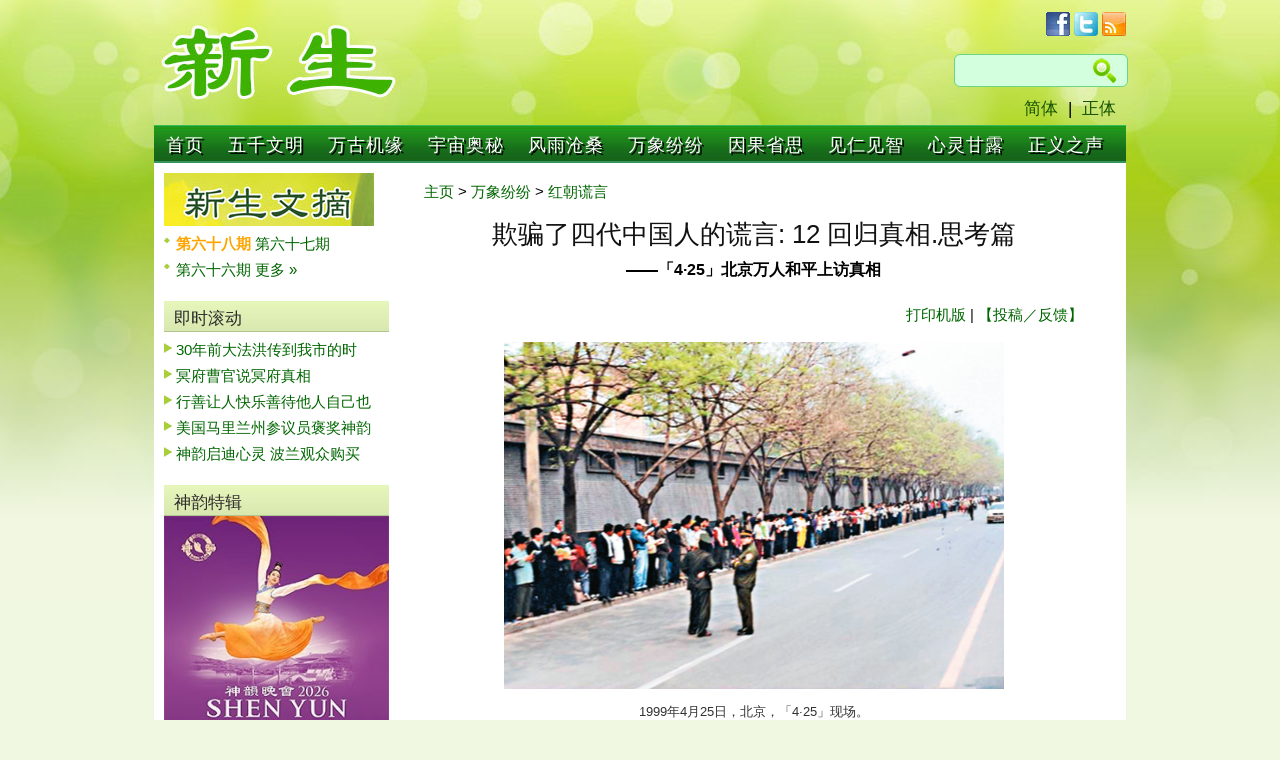

--- FILE ---
content_type: text/html; charset=utf-8
request_url: https://www.xinsheng.net/xs/articles/gb/2024/2/19/57959.html
body_size: 5975
content:

<!DOCTYPE html PUBLIC "-//W3C//DTD XHTML 1.0 Transitional//EN" "http://www.w3.org/TR/xhtml1/DTD/xhtml1-transitional.dtd">
<html xmlns="http://www.w3.org/1999/xhtml">
<head>
<meta http-equiv="Content-Type" content="text/html; charset=UTF-8" />
<meta http-equiv="Cache-control" content="max-age=60">
<title>欺骗了四代中国人的谎言: 12 回归真相.思考篇</title>
<link href="/media/css/main.css" rel="stylesheet" type="text/css" />

<link href="/media/css/reset.css" rel="stylesheet" type="text/css" />
<link href="/media/css/style.css?test=999" rel="stylesheet" type="text/css" />
<script type="text/javascript" src="/media/js/top_menu.js"></script>

<script type="text/javascript">
	function changePageNum(ddl) {
		current_page = ddl.options[ddl.selectedIndex].value;
		//loadListing(current_page);
		//set_catPageNumDDL();
		var pageurl=window.location.href;
		if (pageurl.indexOf("page-")>0)
		{
			pageurl=pageurl.substring(0,pageurl.indexOf("page-"));
		}
		window.location=pageurl+"page-"+current_page + ".html";	
	}
</script>
</head>

<body lang="zh-cn">

		

	<div id="site_wrap">
         	  <div id="top">
        	<div id="logo"><a href="/"><img src="/xs/images/logo.jpg" /></a></div>
        	<div id="logo_right">
                <div id="social"><a href="http://facebook.com/xinsheng.net"><img src="/xs/images/icon_facebook.jpg" /></a>&nbsp;<a href="https://twitter.com/XinShengNet"><img src="/xs/images/icon_twitter.jpg" /></a>&nbsp;<a href="/feeds/latest"><img src="/xs/images/icon_rss.jpg" /></a></div>
                <div class="clear"></div>
				  
				<div id="search">
				  <form method="get" action="https://www.google.com/cse">
				  <input name="cx" value="004686976068379385819:1_nbuusbady" type="hidden">
				  <div class="search_area">
				  <input name="q" type="text" /><input type="submit" />
				  </div>
				  </form>
			    </div>
				<div class="clear"></div>
            <div id="languages"><a href="/xs/articles/gb/default.htm">简体</a>|<a href="/xs/articles/big5/default.htm">正体</a></div>
            <!--logo_right --></div>
 	<!--top --></div>
 
<div class="top_menu_style" id="chromemenu">
<ul>
	<li><a href="/xs/articles/gb/default.htm" >首页</a></li>
    
    <li><a href="/xs/category/gb/27/" rel="dropmenu27" >五千文明</a></li>
    
    <li><a href="/xs/category/gb/60/" rel="dropmenu60" >万古机缘</a></li>
    
    <li><a href="/xs/category/gb/65/" rel="dropmenu65" >宇宙奥秘</a></li>
    
    <li><a href="/xs/category/gb/3/" rel="dropmenu3" >风雨沧桑</a></li>
    
    <li><a href="/xs/category/gb/12/" rel="dropmenu12" >万象纷纷</a></li>
    
    <li><a href="/xs/category/gb/5/" rel="dropmenu5" >因果省思</a></li>
    
    <li><a href="/xs/category/gb/66/" rel="dropmenu66" >见仁见智</a></li>
    
    <li><a href="/xs/category/gb/23/" rel="dropmenu23" >心灵甘露</a></li>
    
    <li><a href="/xs/category/gb/98/" rel="dropmenu98" >正义之声</a></li>
   
</ul>
</div>
          
<!--drop down menu --><div></div><div id="dropmenu27" class="dropmenudiv"><a href="/xs/subcategory/gb/4470/">历史回廊</a><a href="/xs/subcategory/gb/4414/">敬天重德</a><a href="/xs/subcategory/gb/4467/">修炼文化</a><a href="/xs/subcategory/gb/4473/">世界回眸</a><a href="/xs/subcategory/gb/4518/">再现辉煌</a></div><div id="dropmenu60" class="dropmenudiv"><a href="/xs/subcategory/gb/4424/">道德升华</a><a href="/xs/subcategory/gb/4423/">缘归大法</a><a href="/xs/subcategory/gb/4483/">病祛身轻</a><a href="/xs/subcategory/gb/4520/">佛光普照</a><a href="/xs/subcategory/gb/4494/">今日神话</a></div><div id="dropmenu65" class="dropmenudiv"><a href="/xs/subcategory/gb/4448/">史前文化</a><a href="/xs/subcategory/gb/4445/">生命探索</a><a href="/xs/subcategory/gb/4446/">浩瀚时空</a><a href="/xs/subcategory/gb/4450/">中外预言</a><a href="/xs/subcategory/gb/4447/">科学新见</a></div><div id="dropmenu3" class="dropmenudiv"><a href="/xs/subcategory/gb/4433/">迫害真相</a><a href="/xs/subcategory/gb/4486/">矢志不渝</a><a href="/xs/subcategory/gb/4490/">揭恶扬善</a><a href="/xs/subcategory/gb/4519/">曝光邪恶</a><a href="/xs/subcategory/gb/2328/">慈悲为怀</a></div><div id="dropmenu12" class="dropmenudiv"><a href="/xs/subcategory/gb/4524/">人生百态 </a><a href="/xs/subcategory/gb/4523/">社会乱象</a><a href="/xs/subcategory/gb/4501/">红朝谎言</a><a href="/xs/subcategory/gb/4472/">华夏浩劫</a></div><div id="dropmenu5" class="dropmenudiv"><a href="/xs/subcategory/gb/4495/">善有善报</a><a href="/xs/subcategory/gb/4440/">恶有恶报</a><a href="/xs/subcategory/gb/4439/">天怒人怨</a><a href="/xs/subcategory/gb/4441/">因缘启示</a></div><div id="dropmenu66" class="dropmenudiv"><a href="/xs/subcategory/gb/4452/">深思明鉴</a><a href="/xs/subcategory/gb/4453/">心明眼亮</a><a href="/xs/subcategory/gb/4460/">信仰漫谈</a><a href="/xs/subcategory/gb/4459/">杂谈随笔</a></div><div id="dropmenu23" class="dropmenudiv"><a href="/xs/subcategory/gb/4462/">上善若水</a><a href="/xs/subcategory/gb/4465/">省思感悟</a><a href="/xs/subcategory/gb/4464/">寓言启示</a><a href="/xs/subcategory/gb/4498/">诗文乐画</a></div><div id="dropmenu98" class="dropmenudiv"><a href="/xs/subcategory/gb/4432/">国际声援</a><a href="/xs/subcategory/gb/4487/">天地正气</a><a href="/xs/subcategory/gb/4497/">良知永存</a><a href="/xs/subcategory/gb/4431/">紧急救援</a></div>

<script type="text/javascript">

cssdropdown.startchrome("chromemenu")

</script>                


  

        <div id="content">
			<div id="content_row1 content_article">
           	  <div id="content_row1_left">
                                <img src="/xs/images/gb/xs_digest.jpg">
                <div class="list_arrow_green list_bullet_green">
                          <ul>
                           
					   		  <li>
                                  <a href="/xs/articles/gb/2025/12/14/58960.html">
                                       <font color="#FFA500"><b>  
                                  第六十八期 
                                   </b></font> 
                                  </a>
					   		  
					       
					   		  
                                  <a href="/xs/articles/gb/2025/10/14/58876.html">
                                       
                                  第六十七期 
                                  
                                  </a>
					   		  </li>
					       
					   		  <li>
                                  <a href="/xs/articles/gb/2025/8/14/58792.html">
                                       
                                  第六十六期 
                                  
                                  </a>
					   		  
					                                       
                                <a href="/xs/subcategory/gb/4521/">更多 »</a>
                              </li>
                            </ul>
                <!--list_order --></div>
                         
                <div class="clear"></div> 
               					<h2 class="titleA">即时滚动</h2>
                <div class="list_arrow_green">
                    <ul>
                        
					   <li><a href="/xs/articles/gb/2026/1/21/59015.html">30年前大法洪传到我市的时</a></li>
					   
					   <li><a href="/xs/articles/gb/2026/1/20/59014.html">冥府曹官说冥府真相</a></li>
					   
					   <li><a href="/xs/articles/gb/2026/1/19/59013.html">行善让人快乐善待他人自己也</a></li>
					   
					   <li><a href="/xs/articles/gb/2026/1/18/59010.html">美国马里兰州参议员褒奖神韵</a></li>
					   
					   <li><a href="/xs/articles/gb/2026/1/18/59009.html">神韵启迪心灵 波兰观众购买</a></li>
					   
                    </ul>
                <!--list_arrow_green --></div>

	
                    <div class="clear"></div>

								<h2 class="titleA">神韵特辑</h2>
					<div id="shen-yun">
                    	<a href="http://www.shenyun.com" target="_blank"><img src="/xs/images/shen-yun-poster.jpg" /></a>
                <div class="list_arrow_green list_bullet_green">
                        	<ul>
								
                                <li><a href="/xs/articles/gb/2026/1/18/59009.html">神韵启迪心灵 波兰观众购买</a></li>
								
                                <li><a href="/xs/articles/gb/2026/1/18/59010.html">美国马里兰州参议员褒奖神韵</a></li>
								
                                <li><a href="/xs/articles/gb/2026/1/15/59006.html">神韵火爆欧美5国　善的讯息</a></li>
								
                                <li><a href="/xs/articles/gb/2026/1/11/59001.html">神韵莅临肯尼迪中心演出　华</a></li>
								
                                <li><a href="/xs/articles/gb/2026/1/10/58997.html">神韵台湾演出持续爆满 动荡</a></li>
								
                                <li><a href="/xs/articles/gb/2026/1/9/58996.html">神韵开启美国首都巡回演出　</a></li>
								
                                <li><a href="/xs/articles/gb/2026/1/7/58993.html">神韵8个团全球演出　唤醒善</a></li>
								
                                <li><a href="/xs/articles/gb/2026/1/6/58991.html">神韵开启2026年巡演　美</a></li>
								
                                <li><a href="/xs/articles/gb/2026/1/4/58986.html">恭贺神韵成立20周年　马里</a></li>
								
                            </ul>
                            <p class="more"><a href="/xs/topic/gb/23/">更多文章 »</a></p>
                <!--list_arrow_green --></div>
                    <!--shen-yun --></div>

					<div class="clear"></div>
                                    <div class="list_arrow_green list_bullet_red">
                <!--list_arrow_green --></div>

					<div class="clear"></div>
					                <h2 class="titleA">热门排行</h2>
                <div class="list_arrow_green list_order">
                        	<ul>
						      
                                <li><a href="/xs/articles/gb/2026/1/14/59005.html">不听修道人劝说，南朝宋文帝</a></li>
						      
                                <li><a href="/xs/articles/gb/2026/1/10/58997.html">神韵台湾演出持续爆满 动荡</a></li>
						      
                                <li><a href="/xs/articles/gb/2026/1/12/59002.html">法缘已在只待链接</a></li>
						      
                                <li><a href="/xs/articles/gb/2026/1/16/59007.html">德行才是行走于人间的通行证</a></li>
						      
                                <li><a href="/xs/articles/gb/2026/1/10/58999.html">中国法轮功学员近期遭迫害案</a></li>
						      
                                <li><a href="/xs/articles/gb/2026/1/9/58995.html">新学员：我亲身体验了大法的</a></li>
						      
                                <li><a href="/xs/articles/gb/2026/1/11/59001.html">神韵莅临肯尼迪中心演出　华</a></li>
						      
                                <li><a href="/xs/articles/gb/2026/1/9/58996.html">神韵开启美国首都巡回演出　</a></li>
						      
                                <li><a href="/xs/articles/gb/2026/1/15/59006.html">神韵火爆欧美5国　善的讯息</a></li>
						      
                                <li><a href="/xs/articles/gb/2026/1/18/59009.html">神韵启迪心灵 波兰观众购买</a></li>
						      
                                <li><a href="/xs/articles/gb/2026/1/18/59010.html">美国马里兰州参议员褒奖神韵</a></li>
						      
                                <li><a href="/xs/articles/gb/2026/1/10/59000.html">海外一周简讯(2026年1</a></li>
						      
                            </ul>
                <!--list_order --></div>


              <!--content_row1_left --></div>
            	
                <div id="content_row1_article">
                	<span class="breadcrumbs"><a href="/">主页</a> > <a href="/xs/category/gb/12/">万象纷纷</a> > <a href="/xs/subcategory/gb/4501/">红朝谎言</a></span>
                    <div id="article_body">
                	<h2 class="article-title">欺骗了四代中国人的谎言: 12 回归真相.思考篇</h2>
					<center><h4>——「4·25」北京万人和平上访真相</h4></center> 
                    <span class="action"><a href="/xs/articles/gb/2024/2/19/57959p.html">打印机版</a> | <a href="/xs/feedback/gb/?from=欺骗了四代中国人的谎言: 12 回归真相.思考篇">【投稿／反馈】</a></span>
					
						
						<p></p><center><table border="0" cellpadding="0" cellspacing="2" cols="2" width="600"><tbody><tr align="CENTER" valign="top"><td><a href="http://www.xinsheng.net/media/article_images/2024/0217/425.png"><img src="http://www.xinsheng.net/media/article_images/2024/0217/425-s.png" alt="" border="1" hspace="0" vspace="5"></a><p><span class="caption">1999年4月25日，北京，「4·25」现场。</span></td></tr></tbody></table></center><br>文:张奇<br><br>「今天一大早，上海体育中心人头攒动，本市近万名爱好法轮大法的炼功者会聚一处进行推广表演。法轮大法创始人李洪志师父于1992年向社会公开传功讲法，受到广大群众的欢迎，全世界约有一亿人在学法轮大法。」<br><br>以上是1998年12月上海电视台播出的一段新闻，当时法轮功广受欢迎，中共政府部门，甚至政治局高层也对法轮功有正面的了解。<br><br>1999年4月11日，中科院院士何祚庥在天津教育学院《青少年科技博览》杂志发表文章，污蔑法轮功致人得精神病。天津法轮功学员去编辑部澄清真相，却遭到天津市公安局防暴警察的殴打，45人被抓。4月25日，万名法轮功学员到北京中南海附近的国家信访办和平上访，提出三项合法要求：释放被非法抓捕的法轮功学员；允许出版法轮功书籍；给法轮功修炼群众一个宽松的修炼环境。<br><br>当天上午，时任国务院总理朱镕基走出中南海接待法轮功学员，并责成国家信访局负责人与学员代表座谈，其他学员一直在外面静静地等候。晚上9点多，得知天津被捕学员得到释放，学员们平静离开，地上干净得连一个纸片都没有。<br><br>没有口号，没有标语，没有喧哗，法轮功学员表现出的善良、理智、祥和的风范，开创了中国历史上万人和平上访并顺利解决问题的先河，但却被中共诬蔑为「围攻中南海」。<br><br>当夜，江泽民给中央政治局常委写信，表达了对法轮功迅速发展的担忧，认为法轮功是在和党争夺民心。他说：「共产党如果战胜不了法轮功，那将是天大的笑话。」江泽民的妒嫉导致他失去了理智，以权代法，1999年7月20日掀起了对法轮功的迫害。<br>
                    <br/><br/><span class="article-info">
						发稿：2024年2月19日
							</span>
						
                    <!--article_body --></div>
                    <div class="clear"></div>
					
						<h3 class="related_title">相关文章：</h3>
						<div class="clear"></div>
						<div class="related_articles right-border">
						  <div class="list_arrow_green list_bullet_green re_font">
								<ul>
										
										  <li><a href="/xs/articles/gb/2024/2/15/57953.html">中国新年话传统</a>  
										
										  <li><a href="/xs/articles/gb/2024/2/14/57951.html">欺骗了四代中国人的谎言：13回归真相·</a>  
										
										  <li><a href="/xs/articles/gb/2024/2/3/57926.html">欺骗了四代中国人的谎言：11回归真相·</a>  
										
										  <li><a href="/xs/articles/gb/2024/1/24/57912.html">欺骗了四代中国人的谎言：10回归真相·</a>  
										
										  <li><a href="/xs/articles/gb/2023/12/31/57869.html">欺骗了四代中国人的谎言：9经典谎言·欺</a>  
										
										  <li><a href="/xs/articles/gb/2023/12/26/57861.html">欺骗了四代中国人的谎言：8经典谎言·欺</a>  
										
										  <li><a href="/xs/articles/gb/2023/12/18/57846.html">欺骗了四代中国人的谎言：7经典谎言·人</a>  
										
										  <li><a href="/xs/articles/gb/2023/12/15/57839.html">欺骗了四代中国人的谎言：6经典谎言·人</a>  
										
										  <li><a href="/xs/articles/gb/2023/12/4/57823.html">欺骗了四代中国人的谎言：5经典谎言·人</a>  
										
										  <li><a href="/xs/articles/gb/2023/11/29/57815.html">欺骗了四代中国人的谎言：4经典谎言·人</a>  
										
								</ul>
						<!--list_arrow_green --></div>
						<!--related_articles --></div>
						 <div class="related_articles">
						  <div class="list_arrow_green list_bullet_green re_font">
								<ul>
										
										  <li><a href="/xs/articles/gb/2023/11/22/57804.html">欺骗了四代中国人的谎言：3 经典谎言·</a>  
										
										  <li><a href="/xs/articles/gb/2023/11/5/57781.html">欺骗了四代中国人的谎言4：经典谎言·文</a>  
										
										  <li><a href="/xs/articles/gb/2023/10/31/57774.html">欺骗了四代中国人的谎言(3)经典谎言·</a>  
										
										  <li><a href="/xs/articles/gb/2023/10/30/57769.html">欺骗了四代中国人的谎言(2)经典谎言·</a>  
										
										  <li><a href="/xs/articles/gb/2023/10/29/57768.html">欺骗了四代中国人的谎言(1)经典谎言·</a>  
										
										  <li><a href="/xs/articles/gb/2023/6/23/57576.html">无神论的中共为甚么需要人发誓？ </a>  
										
										  <li><a href="/xs/articles/gb/2023/6/19/57568.html">内幕揭露律师怎样被中共洗脑 </a>  
										
										  <li><a href="/xs/articles/gb/2023/4/29/57478.html">「中国≠中共」之三：实体性质不同</a>  
										
										  <li><a href="/xs/articles/gb/2023/4/13/57447.html">「中国≠中共」之二：世界观不同</a>  
										
										  <li><a href="/xs/articles/gb/2023/4/11/57445.html">「中国≠中共」之一：祖宗不同</a>  
										
								</ul>
						<!--list_arrow_green --></div>
						<!--related_articles --></div>
					
                <!--content_row1_article --></div>
           <!--content_row1 --></div>
            <div class="clear"></div>
        <!--content --></div>
		<div id="footer">
        <div id="footer_1">
            <span class="s_title">专题推荐<img src="/xs/images/arrow_green-101.jpg" /></span>
            <span class="s_topic"><a href="http://www.weihuo.org/" target="_blank">伪火录像片</a></span>
            <span class="s_topic"><a href="http://www.xinsheng.net/xs/topic/gb/20/" target="_blank">中共活摘法轮功学员器官</a></span>
            <span class="s_topic"><a href="http://www.xinsheng.net/xs/topic/gb/4/" target="_blank">恶人下场</a></span>
            <span class="s_topic"><a href="/xs/fldf/fldf.htm" target="_blank">法轮大法在中国</a></span>
            <span class="s_topic"><a href="/xs/journey2Return/index.html" target="_blank">回归的旅程</a></span>
            <!-​​-footer_1 --></div>
            <div class="clear"></div>
            <div id="footer_2">
            <p class="re_title">网站推荐</p>
            <span class="footer"><a href="http://www.dajiyuan.com" target="_blank">大纪元新闻网</a></span>
            <span class="footer"><a href="http://www.dongtaiwang.com" target="_blank">动态网</a></span>
            <span class="footer"><a href="http://www.wujieliulan.com" target="_blank">无界网络</a></span>
            <span class="footer"><a href="http://www.ntdtv.com" target="_blank">新唐人电视台</a></span>
            <span class="footer"><a href="http://www.fawanghuihui.org" target="_blank">法网恢恢</a></span>
            <span class="footer"><a href="http://www.upholdjustice.org/NEWS/" target="_blank">追查国际</a></span>
            <span class="footer"><a href="https://www.falundafamuseum.org/" target="_blank">法轮大法真相博物馆 </a></span>
            <span class="footer"><a href="http://falundafa.org" target="_blank">法轮大法网站</a></span>
            <span class="footer"><a href="http://minghui.org" target="_blank">明慧网</a></span>
            <span class="footer"><a href="http://tiantibooks.org" target="_blank">天梯书店</a></span>
            <span class="footer"><a href="http://fgmtv.org" target="_blank">放光明电视台</a></span>
            <span class="footer"><a href="http://soundofhope.org" target="_blank">希望之声</a></span>
            <span class="footer"><a href="http://www.starp2p.com" target="_blank">爱博电视</a></span>
            <span class="footer"><a href="https://tv.faluninfo.net/zh-hant/" target="_blank">法轮大法信息中心</a></span>
            <span class="footer"><a href="http://www.zhengjian.org/" target="_blank">正见网</a></span>
            <!-​​-footer_2 --></div>
            <div class="clear"></div>
            <div id="footer_3"><p class="footer3">Copyright &copy; 新生网版权所有2026 XINSHENG.NET</p><!--footer_3 --></div>
        <!-​​-footer --></div>
         
    <!--site_wrap --></div>


</body>
</html>

